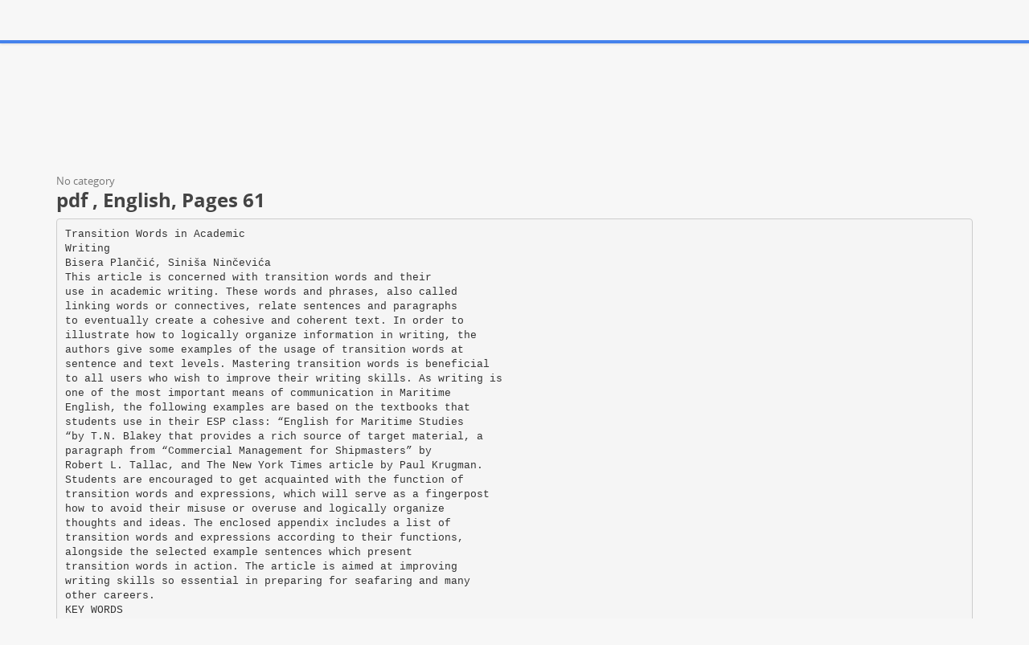

--- FILE ---
content_type: text/html;charset=UTF-8
request_url: https://paperzz.com/doc/5152548/pdf---english--pages-61
body_size: 18663
content:

<!DOCTYPE html>
<html>
<head>
    <meta charset="utf-8">
    <meta name="viewport" content="width=device-width, initial-scale=1.0">

    		<title>pdf , English, Pages 61</title>
<meta name="description" content="" />
<meta name="keywords" content="" />
<meta property="og:title" content="pdf , English, Pages 61" />
<meta property="og:description" content="" />
<meta property="og:image" content="//s3.paperzz.com/store/data/005152548_1-69794bcc7fb4aa52aa49dd31fea565af.png" />
	
        <link href="/theme/calypso/static/css/bootstrap.css" rel="stylesheet">
    <link href="/theme/calypso/static/css/style.css" rel="stylesheet">
            <link href="/theme/calypso/static/css/style-explore.css" rel="stylesheet">
    
        <link href="/theme/calypso/static/css/responsive.css" rel="stylesheet">

        <link href="/theme/calypso/static/css/layout-semiboxed.css" rel="stylesheet">

    	
        <link href="/theme/calypso/static/css/main.css" rel="stylesheet">
    <link rel="shortcut icon" href="/theme/calypso/static/img/favicon.ico">

    <style>
.viewer-content
{
    width: 100%;
    height: 95vh;
}
</style>

    <link rel="canonical" href="https://paperzz.com/doc/5152548/pdf---english--pages-61" />


<script>var gaAuthorId='39219',gaCategoryId='0',gaViewMode='regular';</script>


    <script type="text/javascript">
        var gaUserId = 2;
        var gaUserType = 'empty';
    </script>

    <script>
  (function(i,s,o,g,r,a,m){i['GoogleAnalyticsObject']=r;i[r]=i[r]||function(){
  (i[r].q=i[r].q||[]).push(arguments)},i[r].l=1*new Date();a=s.createElement(o),
  m=s.getElementsByTagName(o)[0];a.async=1;a.src=g;m.parentNode.insertBefore(a,m)
  })(window,document,'script','//www.google-analytics.com/analytics.js','ga');

  ga('create', 'UA-13285480-3', 'auto');
  
  if(typeof gaAuthorId!= "undefined") {
   ga('set', 'dimension1', gaAuthorId);
  }
  if(typeof gaUserId!= "undefined") {
    ga('set', 'dimension2', gaUserId);
    if(gaUserId>0) ga('set', '&uid', gaUserId); 
  }
  if(typeof gaUserType!= "undefined") {
    ga('set', 'dimension3', gaUserType);      
  }
  if(typeof gaCategoryId!= "undefined") {
    ga('set', 'dimension4', gaCategoryId);      
  }
  if(typeof gaFullConfidenceBunchIds!= "undefined") {
    ga('set', 'dimension5', gaFullConfidenceBunchIds);      
  }
  if(typeof gaTotalBunchIds!= "undefined") {
    ga('set', 'dimension6', gaTotalBunchIds);      
  }
  if(typeof gaViewMode!= "undefined") {
    ga('set', 'dimension7', gaViewMode);      
  }
  
  ga('send', 'pageview');
</script>

<!--script data-ad-client="ca-pub-1479674677696779" async src="https://pagead2.googlesyndication.com/pagead/js/adsbygoogle.js"></script-->
<!--script async src="https://pagead2.googlesyndication.com/pagead/js/adsbygoogle.js?client=ca-pub-1479674677696779"
     crossorigin="anonymous"></script-->
<script async src="https://pagead2.googlesyndication.com/pagead/js/adsbygoogle.js?client=ca-pub-4574181568230206"
     crossorigin="anonymous"></script>
<!--script async src="https://securepubads.g.doubleclick.net/tag/js/gpt.js"></script>
<script>
  window.googletag = window.googletag || {cmd: []};
  googletag.cmd.push(function() {
    googletag.defineSlot('/21864164438/paperzz.com_above', [[970, 90], [980, 90], 'fluid', [960, 90], [300, 250], [728, 90], [250, 250], [970, 250], [480, 320], [950, 90], [180, 150], [200, 200], [980, 120], [336, 280]], 'div-gpt-ad-1638975818261-0').addService(googletag.pubads());
    //googletag.pubads().enableSingleRequest();
    googletag.enableServices();
  });
</script-->
</head>

<body class="off">
<div class="wrapbox">
    <nav class="navbar wowmenu ">
        <div class="container">
            <div class="navbar-header">
                <div class="navbar-brand logo-nav">
                    Paper<span>zz</span>                </div>
            </div>

            <ul class="nav navbar-nav hidden-sm hidden-xs">
                <li >
                    <a href="/catalog">Explore</a>
            </ul>

            <ul class="nav navbar-nav navbar-right" id="nav">
                                    <li><a href="/login">Log in</a>
                    <li><a href="/registration">Create new account</a>
                            </ul>

            <form class="navbar-form hidden-xs search-nav" role="search" action="/search/">
                <div class="input-append">
                    <input class="input-medium" type="text" name="q" placeholder="Search document…">
                    <button class="btn" type="submit">
                        <i class="icon-search"></i>
                    </button>
                </div>
            </form>
        </div>
    </nav>

    





<section class="container">
                <div class="row">
            <div class="above-content"><!--script data-cfasync="false" async crossorigin="anonymous"
    src="https://pagead2.googlesyndication.com/pagead/js/adsbygoogle.js?client=ca-pub-4574181568230206"></script>
<ins class="adsbygoogle" style="display:block"
    data-ad-client="ca-pub-4574181568230206"
    data-ad-slot="4330335431"
    data-ad-format="horizontal"
    data-full-width-responsive="true"></ins>
<script data-cfasync="false">
    (adsbygoogle = window.adsbygoogle || []).push({});
</script-->

<script data-cfasync="false" async crossorigin="anonymous"
    src="https://pagead2.googlesyndication.com/pagead/js/adsbygoogle.js?client=ca-pub-4574181568230206"></script>
<ins class="adsbygoogle" style="display:block"
    data-ad-client="ca-pub-4574181568230206"
    data-ad-slot="4330335431"
    data-ad-format="horizontal"
    data-full-width-responsive="true"></ins>
<script data-cfasync="false">
    (adsbygoogle = window.adsbygoogle || []).push({});
</script></div>
        </div>
    
    <div class="row viewer-header">
        <ol class="breadcrumb">
                                        <li class="active">No category
                    </ol>
        <h3>pdf , English, Pages 61</h3>
    </div>

                        <pre  itemprop="text" style="white-space:pre-line">Transition Words in Academic
Writing
Bisera Plančić, Siniša Ninčevića
This article is concerned with transition words and their
use in academic writing. These words and phrases, also called
linking words or connectives, relate sentences and paragraphs
to eventually create a cohesive and coherent text. In order to
illustrate how to logically organize information in writing, the
authors give some examples of the usage of transition words at
sentence and text levels. Mastering transition words is beneficial
to all users who wish to improve their writing skills. As writing is
one of the most important means of communication in Maritime
English, the following examples are based on the textbooks that
students use in their ESP class: “English for Maritime Studies
“by T.N. Blakey that provides a rich source of target material, a
paragraph from “Commercial Management for Shipmasters” by
Robert L. Tallac, and The New York Times article by Paul Krugman.
Students are encouraged to get acquainted with the function of
transition words and expressions, which will serve as a fingerpost
how to avoid their misuse or overuse and logically organize
thoughts and ideas. The enclosed appendix includes a list of
transition words and expressions according to their functions,
alongside the selected example sentences which present
transition words in action. The article is aimed at improving
writing skills so essential in preparing for seafaring and many
other careers.
KEY WORDS
~ Transition words
~ Writing
~ Structure
~ Cohesion
~ Coherence
University of Split, Faculty of Maritime Studies, Split, Croatia
e-mail: <a href="/cdn-cgi/l/email-protection" class="__cf_email__" data-cfemail="0d6f647e687f6c4d7d6b7e7923657f">[email&#160;protected]</a>
a. University of Split, Faculty of Philosophy, Split, Croatia
e-mail: <a href="/cdn-cgi/l/email-protection" class="__cf_email__" data-cfemail="f4879d9a9d8795da9a9d9a9791829d97b492928780da9c86">[email&#160;protected]</a>
Trans. marit. sci. 2014; 01: 61-68
1. INTRODUCTION
Academic writing poses a great problem to both native and
non-native speakers of English. This primarily refers to written
assignments for academic purposes such as academic essays,
dissertations, theses, journal papers, etc. The task of mastering
writing skills is complex in terms of syntax, semantics, and
punctuation, which is essential for sense-making units in writing.
This article, however, focuses on some words and expressions
which should not be randomly used in written works since they
are essential in relating sentences and paragraphs in order to
make text forms more coherent. As they connect sentences and
paragraphs, they are referred to as connectives or linking words
that are typical of texts from a specialist area, as opposed to
literary texts. Namely, the usage of transitional words is indicative
of what text type is in question. Transitional words frequently
occur in journal articles, theses, dissertations, newspaper articles,
etc. However, they are not as common in literary works. Some
connectives are non-semantic words as their function is to
relate sentences (e.g. conjunctions and, because, but). On the
other hand, others occur both at sentence and text levels as
adverb phrases (consequently, hence, however, nevertheless)
or prepositional phrases (in other words, on the contrary, in
conclusion). These are also called textual connectives since
they make sentences part of the text. Connectives can be also
viewed in terms of text level as language devices or signals
for sentence or clause reference between what has been said
(anaphoric reference such as the foregoing) and what is being
said (cataphoric reference such as the following, as follows,
and thus), i.e., to point back or forward in written discourse.
Some signals can be both anaphoric or cataphoric (here, it, and
this). In this respect, the aim of this article is to provide the ESL
learners with some useful expressions indispensable for study
and academic work as to the writing process. Transitional or
linking words should be carefully employed in order to create a
TRANSACTIONS ON MARITIME SCIENCE
61
well-structured text. This article is tailored to the needs of those
who aspire to improve their text building skills. For the foregoing
reasons, some transition words are presented at sentence level,
based on the textbook “English for Maritime Studies” by T.N.
Blakey. The enclosed appendix includes a list of transition words
grouped according to their function (addition, reason or cause,
consequence or result, qualification and concession, emphasis,
summery, conclusion etc.). A paragraph by Robert B. Tallac and
an article by Paul Krugman are, respectively, illustrative of their
usage at text level.
2. COHERENCE AND COHESION IN WRITING
When writing it is very important to choose a suitable
pattern in which to convey information in order to help the
reader understand relationships between ideas and thoughts.
When this has been achieved, it means that there are clear logical
transitions and connections binding the text into a coherent
unit. The lack of cohesion (connectivity) and coherence (sensemaking) in writing is not only caused by disjointed thoughts
and ideas but also by the misuse of transition devices such as
connectives or linking words. These words assist us in connecting
sentences since they are essential to sense-making units
(paragraphs) in terms of getting the reader’s attention in the
introductory paragraph, elaborating and supporting their ideas
in the main text, and restating the main idea in the concluding
paragraph. When properly used, transition words will allow an
unimpeded reading process, i.e., an effortless movement back or
forward through different paragraphs of the text. Of course, in
achieving cohesion we must not underestimate the importance
of lexical coherence, which includes connective devices such as
pronouns, word repetition, synonyms and antonyms, hyponymy
and various other transitional markers, even punctuation marks.
The use of devices varies with genres as the same style
cannot be applied to all writing assignments. Prior to the study
of various types of transition words, students need to be exposed
to different text structures to become familiar with organisation
patterns. Some structures require information to be expressed
either in chronological order, in order of importance or sequence.
Sometimes the writing is about a problem that is described and
a solution is proposed, or the results of something are explained,
or similarities and differences are discussed. All of these require
specific structure patterns that help authors to communicate
their ideas.
After the students are able to identify and choose
structures that complement the ideas they wish to convey, it is
important that they acquire receptive and productive knowledge
of transition words. All the nuances of transition words should be
observed since they usually fall into more than one category, as
shown in the appendix attached to this article.
As most of the linking words are not as commonly used
62
doi: 10.7225/toms.v03.n01.007
in spoken language, it is only through writing and reading that
their meaning can be properly acquired. Inaccurately used, these
language devices may lead to text misinterpretation or the utter
failure to understand the information conveyed by the text.
3. LINKING WORDS (based on textbook by T. N. Blakey
“English for Maritime Studies”)
In his textbook “English for Maritime Studies“, T. N. Blakey
pays great attention to linking words and their usage gradually
unfolding the most important relationships within the text
and its connecting parts. We can say that linking words appear
throughout the book as a guiding theme. With numerous
examples at sentence and text levels, he successfully explains
and illustrates how to achieve cohesion and coherence in the
writing process.
The author starts with the most frequent connecting words
such as and, or, but and their use in many examples. Some of
them are:
t
Passenger liners carry passengers and cargo.
He explains that in this case and means they carry both and
suggests at the same time.
t
Cargo liners are designed to carry containerized or
conventional cargoes.
Or here adds an alternative.
t
Merchant ships are classified by type and trade, but warships
are classified by type and size.
In examples with both…and; not only…but also, additions
to connecting words tell us to expect an addition or an alternative
a little later:
t
t
Some ferries carry both passengers and cars.
Some ferries carry not only passengers but also cars.
Alternatives can also be linked by either…or; neither…nor
(negative) as follows:
t
The sailor had neither money nor his passport.
Unit after unit Blakey continues with the connectives
in his efforts to show how their effective use may improve
communication in students’ writing. There are plenty of examples
and exercises for students to draw examples from and use them
effectively in their own sentences.
Under the heading “Logical connectives” (ii), Blakey lists
because, therefore and however which express reason or cause,
consequence or result, qualification and concession.
t
Passenger liners have high superstructures because they need
a large number of decks.
Bisera Plančić and Siniša Ninčević: Transition Words in Academic Writing
t
Many ferries are designed to carry vehicles; therefore, they
have doors at the bows or stern.
t
Multi - deck vessels usually carry general cargo, however,
some carry containers as well.
t
The ship docked in order to take on fuel.
t
He ran so as not to be late.
t
The captain looked through his binoculars so that he could
see more clearly.
In Unit III, textbook readers become familiar with time
relaters and learn the use of sequence words to show that events
happen one after the other, i.e., to show the order of facts.
These words are usually put at the beginning of the process or
event that they introduce. These are: first, then, next, after that,
afterwards, later, eventually, finally. Sequence words can be used
in any order except for first and finally.
Comparisons can be made by links such as as…as and the
negative not so/ as…as
t
First, I went to college. - Then, I went to sea.
Then, he introduces time relaters that are used when we
want to show that one event takes place at the same time as
another. These events may be linked using when, while and as.
t
t
When the ship is launched, the crowds cheer.
Constant checks are made, while the ship is being built.
When two actions are closely connected, as can be used
instead of while:
t
As the sun rose, the sky became lighter.
When we want to show the limit of an action, we use until:
t
The Chief Officer stayed on watch until 0800.
When one event happens at the same time as another,
when/while can sometimes be replaced by during:
t
During the launching of the ship, tugs stand by ready to help.
There are many ways to connect cause and effect. Blakey
lists the following causal verbs and examples: causes, results in,
give rise to, produces, is the cause of, is one of the causes of.
Sea water causes corrosion. If the effect is put first the links
are: result from, is due to, arises from, is the result of: Corrosion
is caused by sea water.
When there are clauses to be linked we may use causal
verbs, -ing clauses, and connecting words, such as consequently:
t
The engines reduced speed, causing the ship to slow down.
t
The engines reduced speed, consequently the ship slowed
down.
t
Purpose for doing something can be expressed by using so
as, in order, so that
Trans. marit. sci. 2014; 01: 61-68
t
The Deck Department is as important as the Engine
Department.
t
The Atlantic Ocean is not as big as the Pacific Ocean.
Finally, Blakey moves from sentences to paragraphs to
show how the relationship between paragraphs can be made
clearer by linking paragraphs and bridging sentences. He gives
three basic types of paragraphs and how they may be linked:
Introductory paragraph:
t
There are a number of reasons for wear in cylinder liners. Wear
may be due to friction, corrosion and abrasion. Each of these may
have a number of causes.
Bridging sentence:
t
Having discussed the causes of frictional wear, let us go on to
consider the reasons for corrosion.
Summary paragraph:
t
We have shown, then, that cylinder liner wear is caused by
friction between the liner and the piston ring, by corrosion - mainly
from burning heavy fuels – and by abrasion from the products of
wear corrosion and combustion.
3.1 Transition words in text examples
The selected paragraphs stand as two examples of the
usage of transition words in action at text level. The Club
Correspondents on marine insurance by Robert L. Tallac is
intended for subject-area specialists. The New Political Correctness
by Paul Krugman is an opinion piece published in The New York
Times. The former is an example of the marine insurance register
and the latter illustrates one of many journalism styles.
The transition words used in these texts are classified as in
the enclosed appendix that contains the expressions grouped
into various categories that explain their functions. Each category
provides a number of transition words employed to express
comparison contrast, exception, reason; also to qualify and
emphasize, rephrase or add ideas. Without them our texts would
read like a series of incoherent ideas. However, they should be
properly used, because we can see from the texts that follow,
transition words only signal the link which is usually achieved by
other transition devices that are essential for proper sequence
and structure of ideas.
TRANSACTIONS ON MARITIME SCIENCE
63
THE CLUB CORRESPONDENTS (Robert L. Tallac:
Commercial Management for Shipmasters)
The club correspondents are probably the master’s main
point of contact with his P&amp;I Club. A club will establish an extensive
network of Correspondents, people with maritime-related
legal or commercial skills, located in ports throughout the world.
The Correspondents are not the agents (either of the Club or its
managers) – (alternative) but (contrast) independent individuals
and (addition) companies. Indeed (emphasis, support), many
Correspondents are used by more than one Club. Perhaps their
greatest asset is knowledge of the local maritime trade coupled
with (addition) a good understanding of how Club cover works.
Although (contrast) the Club Correspondents should formally
be appointed and briefed by the Club, their role too (addition) is
loss prevention. In such cases (reference), early involvement of
expert assistance is frequently the master’s wisest course of action.
However (contrast), he should bear in mind that they may be
independent representatives, rather (contrast) than agents. Even
(emphasis) in relation to non-P&amp;I matters, the Correspondents can
be a useful source of information.
THE NEW POLITICAL CORRECTNESS (Paul Krugman: The
New York Times)
Remember the furor over liberal political correctness? Yes,
some of it was over the top — but (addition) it was mainly silly, not
something that actually warped our national discussion.
Today, however (qualification), the big threat to our
discourse is right-wing political correctness, which — unlike the
liberal version — has lots of power and money behind it. And
(addition) the goal is very much the kind of thing Orwell tried to
convey with his notion of Newspeak: to make it impossible to talk,
and possibly even (emphasis) think, about ideas that challenge the
established order.
Thus (consequence, result), even (emphasis) talking about
“the wealthy” brings angry denunciations; we’re supposed to call
them “job creators”. Even (emphasis) talking about inequality is
“class warfare.”
And then (sequence) there’s the teaching of history. Eric
Rauchway has a great post about attacks on the history curriculum in
which even (emphasis) talking about “immigration and ethnicity”
or “environmental history” becomes part of a left-wing conspiracy.
As (similarity) he says, he’ll name his new course “US History: The
Awesomeness of Awesome Americans.” That (restatement), after
all (summary), seems to be the only safe kind of thing to say.
Actually (conclusion), this reminds me of an essay I read a
long time ago about Soviet science fiction. The author — if anyone
remembers where this came from — noted that most science fiction
is about one of two thoughts: “if only”, or “if this goes on.” Both
(reference) were subversive, from the Soviet point of view: the
first (sequence) implied that things could be better, the second
(sequence) that there was something wrong with the way things
64
doi: 10.7225/toms.v03.n01.007
are. So (consequence, result), stories had to be written about “if
only this goes on”, extolling the wonders of being wonderful Soviets.
And now (reference) that’s happening in America.
4. CONCLUSION
t The lack of flow and cohesion greatly reduces the
value of the most brilliant ideas and thoughts. The ideas in this
article have been developed to aid students in connecting their
ideas logically and to give them a required structure. Transition
words are important cohesive devices that put ideas in order
and express their relationship. They help students overcome
the problem of structure and coherence if they know how to
properly use them in their writing. Students should also be aware
of various lexical ties they can use instead of conjunctions and
connectives. To proceed from awareness of transition words
to their receptive use (understanding) and finally production
(correct writing), users ought to be motivated to read as much
as possible as it is through reading that they may fully grasp the
subtle differences in the meaning of various linking words and
phrases, as well as find many other ways to achieve the desired
cohesion of their texts. This will help them avoid the misuse and
overuse of linking words, which is one of the most common style
errors in non-native speakers’ writing assignments.
REFERENCES
Blakey, T. N., (1997), English for Maritime Studies, Oxford: Pergamon Press.
Frank M., (1993), Modern English: A Practical Reference, New Jersey: Regents/
Prentice Hall.
Hayard K., Wilcoxon H.C., (1994), Connectives in Context, English Teaching Forum,
32 (1), pp. 20–23.
Langan, J., (1996), College writing skills, New York: McGraw-Hill.
Liu, D., (2000), Writing cohesion: Using content lexical ties in ESOL, English Teaching
Forum, 38 (1), pp. 28–33.
McCarthy, M., (1991), Discourse analysis for language teachers, Cambridge:
Cambridge University Press.
Quirk, R. and Greenbaum, S., (1977), A University Grammar of English, Longman.
Tallac, Robert L., (1996), Commercial Management for Shipmasters, London: The
Nautical Institute London.
Velčić, M., (1987), Uvod u lingvistiku teksta, Zagreb: Školska knjiga.
Cohesion: linking words and phrases, available at: http://library.bcu.ac.uk/learner/
writingguides/1.33.htm [accessed 15 March 2014.].
Linking words and phrases, available at: http://www.flinders.edu.au/slc_files/
Documents/Brochures/linking_words_phrases.pdf [accessed 20 February 2014.].
The New Political Correctness, availabe at: http://krugman.blogs.nytimes.
com/2012/05/26/the-new-political-correctness/?_php=true&amp;_type=blogs&amp;_r=0.
[accessed 25 February 2014.].
Bisera Plančić and Siniša Ninčević: Transition Words in Academic Writing
APPENDIX
Qualiﬁcation/concession
Transition words
Addition
And, too, similarly, likewise, additionally, in addition, further,
furthermore, coupled with, what is more, moreover, equally
important, the following, last but not least, also, but also, apart from
this, as well as, besides, nor, not only, but also.
t
As well as being a world-class hub port for containers and
new vehicles, Southampton handles a wide range of other trades.
t
In addition /Furthermore / Moreover, students need more
time to study.
t
We are concerned not only by the cost but also by the
competition.
t
Besides, I didn’t really like that job.
t
Last but not least, let’s talk about our destination.
Admittedly, in spite of, after all, naturally, all the same,
nevertheless, although, no doubt, although this may be true,
nonetheless, at the same time, notwithstanding, besides, only,
despite, still, doubtless, under certain circumstances, even if/though,
up to a point, even so, while, yet, as though, however, despite the
fact that/this.
t
However you look at it, cricket is a boring game.
t
Despite the fact that he was well known, he was a very
modest man.
t
Although tankers sail on fixed routes, they do not carry
passengers.
t
They are spending money as though there’s no tomorrow.
t
The salary offered was very low; notwithstanding, there were
more than three hundred applications for the job.
Contrast/ comparison
Exception
Aside from, barring, except, excepting, other than, outside of,
save for, exclusive of, excluding.
t
Excluding few scratches, he’s fine.
t
Apart from/aside from the final presentation, everything
went well.
t
Barring / except for / unless there are accidents, they should
arrive on time. Is the total exclusive of service charge?
t
They found all the lost relatives save (for) one.
Time/sequence
Finally, eventually, firstly, at first, in the first place, in the second
place, in the end, lastly, second, secondly, later, next, at first, first of all,
first, second, quickly, currently, earlier, now, eventually, in the future,
in the past, later on, to begin with, at the same time, in a moment,
at the present time, from time to time, sooner or later, whenever, up
to the present time, as soon as, as long as, afterward, concurrently,
previously, subsequently, formerly, immediately, in the meantime,
the former … the latter, to begin with, in due time, without delay,
all of a sudden, at this instant, simultaneously, for now, for the time
being, the next step, in time, in turn, meanwhile, when, as soon as,
until, by the time, then, soon, while, earlier, afterward, in the end, in
conclusion, with this in mind.
t
Next, I’d like to show you some pictures. Maritime law and
insurance are both covered in the course. The former is studied in
the first term and the latter is studied in the final term. The doctor
will see her again tomorrow. Meanwhile, she should rest as much as
possible. Feel free to call whenever you need help.
Trans. marit. sci. 2014; 01: 61-68
But, despite, in spite(of), even so, in contrast, in spite of this,
nevertheless, on the contrary, still, whereas, yet, but, however, also,
like, too, by the same token, instead, rather, similarly, as if, while, in
the same way, mind you, equally, although, even though, though, as
well as, both…and, compared to, in the same way, likewise, unlike,
on one hand, on the other hand, on the contrary, nonetheless, in
contrast, in contrast to, conversely, by comparison, in common with,
in like manner, on the contrary, otherwise
t
In spite of the present recession, the long-term economic
outlook is optimistic. The term “non-contiguous trade” means
trade between the contiguous forty-eight States on the one hand,
and Alaska, Hawaii, Puerto Rico, and the insular territories and
possessions of the United States on the other hand, and trade
from any point in Navy oilers were named for rivers, and so a distant
Australian river (that just happened to have the same name as the
host state) was chosen; but by the same token, USN cruisers were
named for cities, not other ships. He is unlikely ever to get promoted
and I know he is keen to return home at the earliest opportunity.
Nevertheless, he will be expected to fulfil his contract and remain
with us until the end of the summer. Unlike Europe, the USA has
cheap petrol. My mother always had poor health. In spite of this,
she was always cheerful.
Cause/ Effect/consequence/ result
Accordingly, consequently, as a consequence, as a result,
because, because of this, for this reason, hence, in consequence, in
order to, owing to this, since, so, so that, therefore, thus so, then,
therefore, on account of, then, therefore.
TRANSACTIONS ON MARITIME SCIENCE
65
t
Work has become a lot more efficient since computers are now
widely used. What is the procedure in case both of the engines fail?
t
You’d better go now, otherwise you’ll miss your bus.
t
Leave early so that you come on time. Multi-deck vessels have
“tween decks because these help stowage. Vessels are designed for
many purposes and therefore their type and size vary considerably.
She complained of stiffness in her joints. Accordingly, she was
admitted to hospital for further tests. Her health had deteriorated
significantly. As a result/ On account of this/ for this reason,
she decided it would be best to retire. The company are expanding.
Therefore / So / Consequently / As a result, they are taking on extra
staff. They are learning English in order that they can study in
Australia.
of course, surely, namely, that is, i.e., that is to say, in short, in brief,
all in all, again, altogether, in fact, in particular, in simpler terms,
to review, to rephrase it, to paraphrase, to reconsider, to clarify, to
explain, to outline, to summarize, in essence, or rather, this means,
to be more precise, to put it another way, in a sense.
t
The worldwide web, that is, the Internet is a valuable research
tool. I don’t altogether agree with them. We need to concentrate on
our target examinees, namely students aged between 19 and 21. Do
you have the right work experience and skills? In other words, can
you do the job? What he said, in essence, was that he can’t support
our actions and will resign.
Attitude
Exemplifying/illustration
For example, as an example, for instance, such as, thus, as
follows, namely, especially, including, in this case, particularly,
specifically, in this way, for one thing, in other words, as an
illustration, to exemplify, markedly, chiefly, in particular, illustrated
with /by, as revealed by.
t
Exams, such as final term exams, are very important. For
example, the government has only recently decided to raise taxes. In
this way, they hope to create new jobs. This is not good, particularly
in the areas of leadership and communication. Southampton
handles a wide range of other trades including cruise ships, grain
and fruit and fresh produce, liquid bulks and project cargoes.
Generalisation
As a rule, for the most part, generally, in general, normally,
on the whole, in most cases, usually, as usual, broadly speaking, to
some extent, mostly, above all, chiefly, essentially, largely, primarily,
generally speaking, broadly speaking, ordinarily, by and large, to a
great extent, apart from, except for.
t
Essentially, what you are suggesting is that we should make
changes in our policy. Broadly speaking, I agree with what’s just
been said. By and large/Generally speaking/On the whole, jobs
traditionally done by women are paid at a lower rate than those
traditionally done by men.
Restatement/ reformulation/ clariﬁcation/ repetition
To put it differently, in other words, once more, again and
again, over and over, to repeat, as stated, to retell, after all, as one
might expect, clearly, it goes without saying, naturally, obviously,
66
doi: 10.7225/toms.v03.n01.007
Admittedly, certainly, fortunately, luckily, oddly enough,
strangely enough, undoubtedly, unfortunately.
t
Admittedly, I should have done more and filed a complaint
in this legal matter. It is undoubtedly the most harrowing
documentary I have ever seen. Oddly enough(strangely enough),
NASA officials failed to regard the warning signs of imminent
danger, which eventually led to the disintegration of the U.S. space
shuttle Columbia.
t
Luckily, all the passengers were evacuated from the sinking
vessel.
Reference
Mainly, particularly, in particular, as follows, mostly, chiefly,
namely, for instance, notably, for example, or, in other words, such
as, including, that is.
t
We are concerned about many aspects of her life – her health,
mainly.
t
Organise the text as follows – introduction, body text, and
conclusion.
t
Maritime safety issues have been addressed, in particular for
the large passenger ships now being built.
t
Attracting investors, most notably well-reputed financial
houses, is essential for a country’s economy.
t
The island of Hvar chiefly attracts upscale tourists.
t
It is important to consider all the factors, including the
weather. The sinking of the Titanic is, for instance, one of the most
infamous accidents in history.
Bisera Plančić and Siniša Ninčević: Transition Words in Academic Writing
Summary/ conclusion
Emphasis
Finally, briefly, in brief, in conclusion, in short, overall,
so, then, to conclude, to sum up, after all, all in all, all (things)
considered, therefore, by and large, in any case, in any event (at
all events), in fact, usually, on the whole, altogether, in general, at
last, consequently, lastly, thus, as a consequence, in either case, in
closing, in sum, to summarise, in summary, in essence, in a nutshell,
in the final analysis, in the long run, on balance, ordinarily, as can be
seen, generally speaking, as shown above, given these points, as has
been noted, in a word, in my opinion, for the most part, obviously,
ultimately, definitely.
Especially, even, in detail, mainly, notably, above all,
particularly, singularly, with attention to, chiefly, in particular,
significantly, undoubtedly, indeed, obviously, generally, it should be
noted, admittedly, in fact, clearly, importantly, of major interest, to
culminate, in truth, the climax of, to add to that, without question,
unquestionably, as a result.
t
In any event, she did try to set aside some money every month.
To sum up, the situation has improved since the last inspection.
Briefly, the argument was caused by his unwillingness to pay for
services. Consequently/As a consequence, they eat too much junk
food. Ultimately, she’ll have to make the decision herself.
Purpose/ condition
In that case, then to, so, in order to, so as to, in case, provided
that, providing, given that, unless, only / even if, so that, owing to, in
as much as, as long as.
t
I would prefer not to share a room unless I have to. You should
take an umbrella in case it rains. We turned on all the lights so as to
see well. He behaved like a gentleman in order to impress his hosts.
In the event that he doesn’t call by noon, we’ll have to leave without
him. I would like to reserve a place, provided that the safety of the
trip can be guaranteed. You can come to work any time as long as/
provided (that)/providing you complete everything you have to
do.
Trans. marit. sci. 2014; 01: 61-68
t
Admittedly, it is rather expensive but you need it so much.
It should be noted that this article examines only written
communication. There is undoubtedly a great deal of truth in
what you’ve been telling us. They chose a singularly inappropriate
moment to discuss the issue of money. It was unquestionably
something that had to be done.
Inversion for emphasis
Never, nowhere, not for one minute, not since, not until, never
gain, rarely, seldom, hardly, no sooner, not only, at no time, in no
way, on no account, should, had, were.
t
Had I known they were in town, I would have phoned them.
t
Never have I seen such a huge place. Only after years of
practice could I perform the manoeuvre myself. Rarely do you meet
a man of such integrity. No sooner had they secured this ship than
they spotted a second French vessel.
TRANSACTIONS ON MARITIME SCIENCE
67
</pre>
                <p></p>
    
            <div class="clearfix">
            <div class="toolbox-wrapper">
                <a class="buttonblack" href="/download/5152548"
                   target="_blank" rel="nofollow">
                    <i class="icon-download icon-muted"></i>
                    &nbsp;Download
                </a>
                <a class="buttoncolor" href="/abuse">
                    <i class="icon-flag icon-muted"></i>
                    &nbsp;Report
                </a>
            </div>
            <div class="social-wrapper">
                
            </div>
        </div>
    
                <div class="row">
            <div class="below-content"><!--script data-cfasync="false" async crossorigin="anonymous"
    src="https://pagead2.googlesyndication.com/pagead/js/adsbygoogle.js?client=ca-pub-4574181568230206"></script>
<ins class="adsbygoogle" style="display:block"
    data-ad-client="ca-pub-4574181568230206"
    data-ad-slot="9091707525"
    data-ad-format="auto"
    data-full-width-responsive="true"></ins>
<script data-cfasync="false">
    (adsbygoogle = window.adsbygoogle || []).push({});
</script-->

<script data-cfasync="false" src="/cdn-cgi/scripts/5c5dd728/cloudflare-static/email-decode.min.js"></script><script data-cfasync="false" async crossorigin="anonymous"
    src="https://pagead2.googlesyndication.com/pagead/js/adsbygoogle.js?client=ca-pub-4574181568230206"></script>
<ins class="adsbygoogle" style="display:block"
    data-ad-client="ca-pub-4574181568230206"
    data-ad-slot="9091707525"
    data-ad-format="auto"
    data-full-width-responsive="true"></ins>
<script data-cfasync="false">
    (adsbygoogle = window.adsbygoogle || []).push({});
</script>
</div>
        </div>
    
    <div id="content" class="viewer-footer isotope topspace50">
        
            <div class="boxportfolio4 item">
                <div class="boxcontainer">
                    <a href="/doc/5734664/ortovox-%E3%82%AA%E3%83%AB%E3%83%88%E3%83%9C%E3%83%83%E3%82%AF%E3%82%B9--%E3%83%95%E3%83%AA%E3%83%BC%E3%83%A9%E3%82%A4%E3%83%80%E3%83%BC24abs-24l-%E3%83%96%E3%83%AB%E3%83%BC-ov">
                        <img src="//s3.paperzz.com/store/data/005734664_1-778897091128569ce2c01f891a780a75-250x500.png" alt="ORTOVOX(オルトボックス) フリーライダー24ABS 24L ブルー OV"/>
                    </a>
                    <h1>
                        <a style="border:0" href="/doc/5734664/ortovox-%E3%82%AA%E3%83%AB%E3%83%88%E3%83%9C%E3%83%83%E3%82%AF%E3%82%B9--%E3%83%95%E3%83%AA%E3%83%BC%E3%83%A9%E3%82%A4%E3%83%80%E3%83%BC24abs-24l-%E3%83%96%E3%83%AB%E3%83%BC-ov" title="ORTOVOX(オルトボックス) フリーライダー24ABS 24L ブルー OV">ORTOVOX(オルトボックス) フリーライダー24ABS 24L ブルー OV</a>
                    </h1>
                </div>
            </div>
        
            <div class="boxportfolio4 item">
                <div class="boxcontainer">
                    <a href="/doc/5002264/global-maritime-and-border-security-market-anticipated-to...">
                        <img src="//s3.paperzz.com/store/data/005002264_1-a66871749eaa1d0eb918676dab20bbdc-250x500.png" alt="Global Maritime And Border Security Market Anticipated To Earn US$23.7 billion by 2025"/>
                    </a>
                    <h1>
                        <a style="border:0" href="/doc/5002264/global-maritime-and-border-security-market-anticipated-to..." title="Global Maritime And Border Security Market Anticipated To Earn US$23.7 billion by 2025">Global Maritime And Border Security Market Anticipated To Earn US$23.7 billion by 2025</a>
                    </h1>
                </div>
            </div>
        
            <div class="boxportfolio4 item">
                <div class="boxcontainer">
                    <a href="/doc/6316832/%E3%82%BB%E3%82%A4%E3%82%B3%E3%83%BC-seiko-%E3%83%96%E3%83%A9%E3%82%A4%E3%83%84-%E3%82%BD%E3%83%BC%E3%83%A9%E3%83%BC-%E9%9B%BB%E6%B3%A2-%E3%83%A1%E3%83%B3%E3%82%BA-%E3%82%AF%E3%83%AD%E3%83%8E-%E8%85%95%E6%99%82%E8%A8%88-saga161">
                        <img src="//s3.paperzz.com/store/data/006316832_1-0eebf0448e111325b1ea4c0aafed4196-250x500.png" alt="AMMM Meeting Minutes: Maritime Heritage Forum"/>
                    </a>
                    <h1>
                        <a style="border:0" href="/doc/6316832/%E3%82%BB%E3%82%A4%E3%82%B3%E3%83%BC-seiko-%E3%83%96%E3%83%A9%E3%82%A4%E3%83%84-%E3%82%BD%E3%83%BC%E3%83%A9%E3%83%BC-%E9%9B%BB%E6%B3%A2-%E3%83%A1%E3%83%B3%E3%82%BA-%E3%82%AF%E3%83%AD%E3%83%8E-%E8%85%95%E6%99%82%E8%A8%88-saga161" title="AMMM Meeting Minutes: Maritime Heritage Forum">AMMM Meeting Minutes: Maritime Heritage Forum</a>
                    </h1>
                </div>
            </div>
        
            <div class="boxportfolio4 item">
                <div class="boxcontainer">
                    <a href="/doc/5136818/maritime-vsat-market-2015-2019">
                        <img src="//s3.paperzz.com/store/data/005136818_1-bb3456545dd3937af4e39ace3f758439-250x500.png" alt="Maritime VSAT Market 2015-2019"/>
                    </a>
                    <h1>
                        <a style="border:0" href="/doc/5136818/maritime-vsat-market-2015-2019" title="Maritime VSAT Market 2015-2019">Maritime VSAT Market 2015-2019</a>
                    </h1>
                </div>
            </div>
        
            <div class="boxportfolio4 item">
                <div class="boxcontainer">
                    <a href="/doc/5052004/letter-of-acceptance---int">
                        <img src="//s3.paperzz.com/store/data/005052004_1-c3e818a71d573433c6ce3964df5f3bc0-250x500.png" alt="Letter of Acceptance - INT"/>
                    </a>
                    <h1>
                        <a style="border:0" href="/doc/5052004/letter-of-acceptance---int" title="Letter of Acceptance - INT">Letter of Acceptance - INT</a>
                    </h1>
                </div>
            </div>
        
            <div class="boxportfolio4 item">
                <div class="boxcontainer">
                    <a href="/doc/5878152/%E5%90%8C%E5%BA%83%E5%A0%B1%E5%92%8C%E8%A8%B3---%E6%B5%B7%E4%BA%8B%E4%BF%9D%E5%AE%89%E3%82%B3%E3%83%B3%E3%82%B5%E3%83%AB%E3%82%BF%E3%83%B3%E3%83%88-imos-%E3%82%A2%E3%82%A4%E3%83%A2%E3%82%B9">
                        <img src="//s3.paperzz.com/store/data/005878152_1-d88979c012a935ff20939363e3545533-250x500.png" alt="同広報和訳 - 海事保安コンサルタント IMOS アイモス"/>
                    </a>
                    <h1>
                        <a style="border:0" href="/doc/5878152/%E5%90%8C%E5%BA%83%E5%A0%B1%E5%92%8C%E8%A8%B3---%E6%B5%B7%E4%BA%8B%E4%BF%9D%E5%AE%89%E3%82%B3%E3%83%B3%E3%82%B5%E3%83%AB%E3%82%BF%E3%83%B3%E3%83%88-imos-%E3%82%A2%E3%82%A4%E3%83%A2%E3%82%B9" title="同広報和訳 - 海事保安コンサルタント IMOS アイモス">同広報和訳 - 海事保安コンサルタント IMOS アイモス</a>
                    </h1>
                </div>
            </div>
        
            <div class="boxportfolio4 item">
                <div class="boxcontainer">
                    <a href="/doc/5070356/dereler-turizme-ak%C4%B1yor">
                        <img src="//s3.paperzz.com/store/data/005070356_1-ea460ae69b59649011c2d529be2b60d8-250x500.png" alt="Dereler Turizme Akıyor"/>
                    </a>
                    <h1>
                        <a style="border:0" href="/doc/5070356/dereler-turizme-ak%C4%B1yor" title="Dereler Turizme Akıyor">Dereler Turizme Akıyor</a>
                    </h1>
                </div>
            </div>
        
            <div class="boxportfolio4 item">
                <div class="boxcontainer">
                    <a href="/doc/3131881/view-pdf">
                        <img src="//s3.paperzz.com/store/data/003131881_1-72f85cf0d66550fe8b8c31e3c39b06fb-250x500.png" alt="China's Two Silk Roads: Implications for Southeast Asia"/>
                    </a>
                    <h1>
                        <a style="border:0" href="/doc/3131881/view-pdf" title="China's Two Silk Roads: Implications for Southeast Asia">China's Two Silk Roads: Implications for Southeast Asia</a>
                    </h1>
                </div>
            </div>
        
            <div class="boxportfolio4 item">
                <div class="boxcontainer">
                    <a href="/doc/2420587/280-chapter-7.-logical-agents-each-of-the-following-sente...">
                        <img src="//s1.paperzz.com/store/data/002420587_1-aafb2f70ee0dce9d629909d6b915f577-250x500.png" alt="280 Chapter 7. Logical Agents each of the following sentences is true"/>
                    </a>
                    <h1>
                        <a style="border:0" href="/doc/2420587/280-chapter-7.-logical-agents-each-of-the-following-sente..." title="280 Chapter 7. Logical Agents each of the following sentences is true">280 Chapter 7. Logical Agents each of the following sentences is true</a>
                    </h1>
                </div>
            </div>
        
            <div class="boxportfolio4 item">
                <div class="boxcontainer">
                    <a href="/doc/5176368/pdf---english--pages-53">
                        <img src="//s3.paperzz.com/store/data/005176368_1-cde726fdf2cb9b87be0e3ecacd4c6a13-250x500.png" alt="pdf , English, Pages 53"/>
                    </a>
                    <h1>
                        <a style="border:0" href="/doc/5176368/pdf---english--pages-53" title="pdf , English, Pages 53">pdf , English, Pages 53</a>
                    </h1>
                </div>
            </div>
        
            <div class="boxportfolio4 item">
                <div class="boxcontainer">
                    <a href="/doc/5105200/transportation-minister-l%C3%BCtfi-elvan-visited-the">
                        <img src="//s3.paperzz.com/store/data/005105200_1-5f41023699c93bbc6dc7bcde5ec4ccff-250x500.png" alt="Transportation Minister L&uuml;tfi Elvan visited the"/>
                    </a>
                    <h1>
                        <a style="border:0" href="/doc/5105200/transportation-minister-l%C3%BCtfi-elvan-visited-the" title="Transportation Minister L&uuml;tfi Elvan visited the">Transportation Minister L&uuml;tfi Elvan visited the</a>
                    </h1>
                </div>
            </div>
        
            <div class="boxportfolio4 item">
                <div class="boxcontainer">
                    <a href="/doc/1773422/why-dont-we-complain--pp.-6a-70----lcusd">
                        <img src="//s1.paperzz.com/store/data/001773422_1-f776cdaa8d1b71387cdf7356099dd05c-250x500.png" alt="Why Dont We Complain (pp. 6a-70) - lcusd"/>
                    </a>
                    <h1>
                        <a style="border:0" href="/doc/1773422/why-dont-we-complain--pp.-6a-70----lcusd" title="Why Dont We Complain (pp. 6a-70) - lcusd">Why Dont We Complain (pp. 6a-70) - lcusd</a>
                    </h1>
                </div>
            </div>
        
            <div class="boxportfolio4 item">
                <div class="boxcontainer">
                    <a href="/doc/5235834/summer-law-schools-newsletter-di-elsa-italia">
                        <img src="//s3.paperzz.com/store/data/005235834_1-4cf653577be27bdebf1b16a332ff9d73-250x500.png" alt="Summer Law Schools Newsletter di ELSA Italia"/>
                    </a>
                    <h1>
                        <a style="border:0" href="/doc/5235834/summer-law-schools-newsletter-di-elsa-italia" title="Summer Law Schools Newsletter di ELSA Italia">Summer Law Schools Newsletter di ELSA Italia</a>
                    </h1>
                </div>
            </div>
            </div>
</section>


    <section>
        <div class="footer">
            <div class="container notransition">
                <div class="row">
                    <div class="col-md-4">
                        <h1>Paperzz.com</h1>
                        <ul class="list-unstyled">
                                                            <li><a href="/catalog">Explore</a>
                                                                                    <li><a href="/about">About Paperzz</a>
                            <li><a href="/contacts">Contacts</a>
                        </ul>
                    </div>
                    <div class="col-md-4">
                                                    <div class="footermap">
                                
                            </div>
                                            </div>
                    <div class="col-md-4">
                        <h1>Your Paperzz</h1>
                        <ul class="list-unstyled">
                                                            <li><a href="/login">Log in</a>
                                <li><a href="/registration">Create new account</a>
                                                    </ul>
                    </div>
                </div>
            </div>
        </div>

        <p id="back-top">
            <a href="#top">
                <span></span>
            </a>
        </p>

        <div class="copyright">
            <div class="container">
                <div class="row">
                    <div class="col-md-4">
                        <p class="pull-left">
                            &copy; Copyright 2026 Paperzz                        </p>
                    </div>
                    <div class="col-md-8">
                        <ul class="footermenu pull-right">
                            <li><a href="/about">About Paperzz</a>
                            <li><a href="/dmca">DMCA / GDPR</a>
                            <li><a href="/abuse">Report</a>
                        </ul>
                    </div>
                </div>
            </div>
        </div>
    </section>
</div>

<script src="/theme/calypso/static/js/jquery.js"></script>
<script src="/theme/calypso/static/js/plugins.js"></script>
<script src="/js/public.js"></script>
<script src="/theme/calypso/static/js/bootstrap.js"></script>
<script src="/theme/calypso/static/js/common.js"></script>
<script src="/theme/calypso/static/js/main.js"></script>

<script>
$('html, body').animate({ scrollTop: 50 }, 2000);
</script>


<script>
window.extensionList = "doc,docx,docm,rtf,odt,wpd,wps,xl,xls,xlsm,xlsx,xlsb,xlw,pdf,txt,csv,ods,ppt,pptx,pptm,ppsx,pps,ppsm,prn,odc,odg,odi,odm,odp,sxc,sxd,sxi,sxw,djvu,chm,fb2,epub,mobi,lit,lrf,pdb,pml,rb,smb,tcr,zip,rar,7z,gz,tex,abw,ai,azw,azw3,azw4,cbc,cbr,cbz,cdr,cgm,emf,eps,key,lwp,md,numbers,pages,prc,ps,sda,sdc,sdw,sk,sk1,snb,svg,txtz,vsd,wmf,zabw";
window.DocMe.storeUrl = "//s3.paperzz.com/store/upload";
window.DocMe.currentUserId = "2" || 2;
window.DocMe.afterUploadRedirect = "//paperzz.com/afterupload.html";
window.i18n =
{
    page:
    {
        header:
        {
            uploading: 'Loading',
            upload:
            {
                document_title: 'Document Title'
            }
        },
    },
    fileapi:
    {
        wrong_ext1: 'Unfortunately, the file',
        wrong_ext2: 'cannot be processed due to unsupported format',
        success: 'was uploaded successfully',
        failed: 'Error during the uploading'
    },
    convert:
    {
        document_queue: 'Documents in queue:'
    },
    document: 'Document',
    progress: 'Conversion progress:',
    no_subcategory: '[no subcategory]',
    wrong_email: 'Email misspelled'
};

window.initFileApiWidget();
</script>

<!-- Yandex.Metrika counter -->
<script type="text/javascript">
    (function (d, w, c) {
        (w[c] = w[c] || []).push(function() {
            try {
                w.yaCounter25180490 = new Ya.Metrika({
                    id:25180490
                });
            } catch(e) { }
        });

        var n = d.getElementsByTagName("script")[0],
            s = d.createElement("script"),
            f = function () { n.parentNode.insertBefore(s, n); };
        s.type = "text/javascript";
        s.async = true;
        s.src = (d.location.protocol == "https:" ? "https:" : "http:") + "//mc.yandex.ru/metrika/watch.js";

        if (w.opera == "[object Opera]") {
            d.addEventListener("DOMContentLoaded", f, false);
        } else { f(); }
    })(document, window, "yandex_metrika_callbacks");
</script>
<noscript><div><img src="//mc.yandex.ru/watch/25180490" style="position:absolute; left:-9999px;" alt="" /></div></noscript>
<!-- /Yandex.Metrika counter -->

<link rel="stylesheet" type="text/css" href="//cdnjs.cloudflare.com/ajax/libs/cookieconsent2/3.1.0/cookieconsent.min.css" />
<style>
@media screen and (max-width: 768px)
{
.cc-revoke
{
    display: none;
}}
</style>
<script src="//cdnjs.cloudflare.com/ajax/libs/cookieconsent2/3.1.0/cookieconsent.min.js"></script>
<script>
window.addEventListener("load", function() {
window.cookieconsent.initialise(
{
    content:
    {
        href: "https://paperzz.com/dmca"
    },
	location: true,
	palette:
    {
		button:
        {
            background: "#fff",
            text: "#237afc"
        },
        popup:
        {
            background: "#007bff"
        },
    },
	position: "bottom-right",
	revokable: true,
	theme: "classic",
	type: "opt-in",

	onStatusChange: function(status)
    {
		if (typeof ezConsentCategories == 'object' && typeof __ezconsent == 'object')
		{
			window.ezConsentCategories.preferences =
            window.ezConsentCategories.statistics =
            window.ezConsentCategories.marketing = this.hasConsented();
            __ezconsent.setEzoicConsentSettings(window.ezConsentCategories);
		}
	}
})});
</script>

<script defer src="https://static.cloudflareinsights.com/beacon.min.js/vcd15cbe7772f49c399c6a5babf22c1241717689176015" integrity="sha512-ZpsOmlRQV6y907TI0dKBHq9Md29nnaEIPlkf84rnaERnq6zvWvPUqr2ft8M1aS28oN72PdrCzSjY4U6VaAw1EQ==" data-cf-beacon='{"version":"2024.11.0","token":"602269fe9f104f49934f6454775bb9da","r":1,"server_timing":{"name":{"cfCacheStatus":true,"cfEdge":true,"cfExtPri":true,"cfL4":true,"cfOrigin":true,"cfSpeedBrain":true},"location_startswith":null}}' crossorigin="anonymous"></script>
</body>
</html>


--- FILE ---
content_type: text/html; charset=utf-8
request_url: https://www.google.com/recaptcha/api2/aframe
body_size: 264
content:
<!DOCTYPE HTML><html><head><meta http-equiv="content-type" content="text/html; charset=UTF-8"></head><body><script nonce="eCbe7FkI7SI2jGontrBbcg">/** Anti-fraud and anti-abuse applications only. See google.com/recaptcha */ try{var clients={'sodar':'https://pagead2.googlesyndication.com/pagead/sodar?'};window.addEventListener("message",function(a){try{if(a.source===window.parent){var b=JSON.parse(a.data);var c=clients[b['id']];if(c){var d=document.createElement('img');d.src=c+b['params']+'&rc='+(localStorage.getItem("rc::a")?sessionStorage.getItem("rc::b"):"");window.document.body.appendChild(d);sessionStorage.setItem("rc::e",parseInt(sessionStorage.getItem("rc::e")||0)+1);localStorage.setItem("rc::h",'1769086996631');}}}catch(b){}});window.parent.postMessage("_grecaptcha_ready", "*");}catch(b){}</script></body></html>